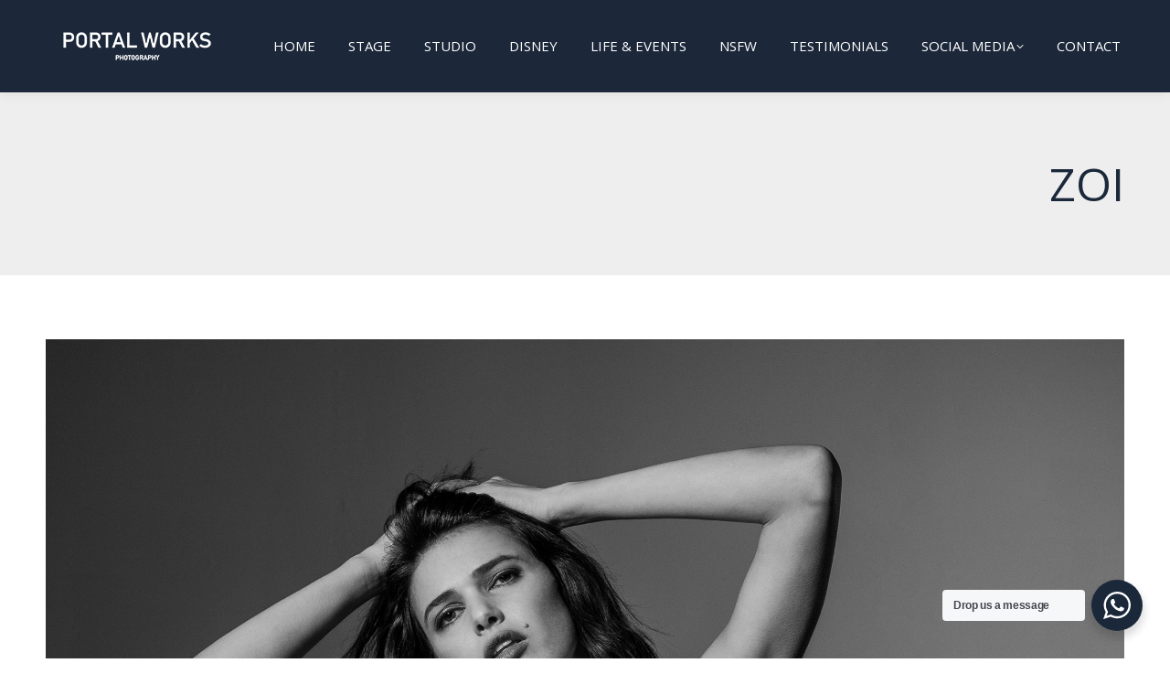

--- FILE ---
content_type: text/html; charset=UTF-8
request_url: https://portalworks.co.uk/project/zoi-16/
body_size: 19019
content:
<!DOCTYPE html>
<!--[if !(IE 6) | !(IE 7) | !(IE 8)  ]><!-->
<html lang="en-GB" class="no-js">
<!--<![endif]-->
<head>
	<meta charset="UTF-8" />
				<meta name="viewport" content="width=device-width, initial-scale=1, maximum-scale=1, user-scalable=0"/>
			<meta name="theme-color" content="#1c283a"/>	<link rel="profile" href="https://gmpg.org/xfn/11" />
	<meta name='robots' content='index, follow, max-image-preview:large, max-snippet:-1, max-video-preview:-1' />
<script id="cookieyes" type="text/javascript" src="https://cdn-cookieyes.com/client_data/adb80e8130b1117c783aa60b/script.js"></script>
	<!-- This site is optimized with the Yoast SEO plugin v26.7 - https://yoast.com/wordpress/plugins/seo/ -->
	<title>Zoi &#8226; Portal Works Photography</title>
	<meta name="description" content="Portal Works Photography - Cambridgeshire &amp; Suffolk based published photographers - Studio, Theatre, Events, Modelling, Boudoir &amp; Headshots." />
	<link rel="canonical" href="https://portalworks.co.uk/project/zoi-16/" />
	<meta property="og:locale" content="en_GB" />
	<meta property="og:type" content="article" />
	<meta property="og:title" content="Zoi &#8226; Portal Works Photography" />
	<meta property="og:description" content="Portal Works Photography - Cambridgeshire &amp; Suffolk based published photographers - Studio, Theatre, Events, Modelling, Boudoir &amp; Headshots." />
	<meta property="og:url" content="https://portalworks.co.uk/project/zoi-16/" />
	<meta property="og:site_name" content="Portal Works Photography" />
	<meta property="article:publisher" content="https://facebook.com/portalworks" />
	<meta property="article:modified_time" content="2025-02-17T08:27:49+00:00" />
	<meta property="og:image" content="https://portalworks.co.uk/wp-content/uploads/2018/09/Zoi2018aa-812x1024.jpg" />
	<meta property="og:image:width" content="812" />
	<meta property="og:image:height" content="1024" />
	<meta property="og:image:type" content="image/jpeg" />
	<meta name="twitter:card" content="summary_large_image" />
	<meta name="twitter:site" content="@portalworks" />
	<script type="application/ld+json" class="yoast-schema-graph">{"@context":"https://schema.org","@graph":[{"@type":"WebPage","@id":"https://portalworks.co.uk/project/zoi-16/","url":"https://portalworks.co.uk/project/zoi-16/","name":"Zoi &#8226; Portal Works Photography","isPartOf":{"@id":"https://portalworks.co.uk/#website"},"primaryImageOfPage":{"@id":"https://portalworks.co.uk/project/zoi-16/#primaryimage"},"image":{"@id":"https://portalworks.co.uk/project/zoi-16/#primaryimage"},"thumbnailUrl":"https://portalworks.co.uk/wp-content/uploads/2018/09/Zoi2018aa.jpg","datePublished":"2018-09-12T22:43:04+00:00","dateModified":"2025-02-17T08:27:49+00:00","description":"Portal Works Photography - Cambridgeshire & Suffolk based published photographers - Studio, Theatre, Events, Modelling, Boudoir & Headshots.","breadcrumb":{"@id":"https://portalworks.co.uk/project/zoi-16/#breadcrumb"},"inLanguage":"en-GB","potentialAction":[{"@type":"ReadAction","target":["https://portalworks.co.uk/project/zoi-16/"]}]},{"@type":"ImageObject","inLanguage":"en-GB","@id":"https://portalworks.co.uk/project/zoi-16/#primaryimage","url":"https://portalworks.co.uk/wp-content/uploads/2018/09/Zoi2018aa.jpg","contentUrl":"https://portalworks.co.uk/wp-content/uploads/2018/09/Zoi2018aa.jpg","width":2000,"height":2523},{"@type":"BreadcrumbList","@id":"https://portalworks.co.uk/project/zoi-16/#breadcrumb","itemListElement":[{"@type":"ListItem","position":1,"name":"Home","item":"https://portalworks.co.uk/"},{"@type":"ListItem","position":2,"name":"Portfolio","item":"https://portalworks.co.uk/project/"},{"@type":"ListItem","position":3,"name":"Zoi"}]},{"@type":"WebSite","@id":"https://portalworks.co.uk/#website","url":"https://portalworks.co.uk/","name":"Portal Works Photography","description":"Portal Works Photography - Cambridgeshire &amp; Suffolk based published photographers - Studio, Theatre, Events, Modelling, Boudoir &amp; Headshots.","publisher":{"@id":"https://portalworks.co.uk/#organization"},"potentialAction":[{"@type":"SearchAction","target":{"@type":"EntryPoint","urlTemplate":"https://portalworks.co.uk/?s={search_term_string}"},"query-input":{"@type":"PropertyValueSpecification","valueRequired":true,"valueName":"search_term_string"}}],"inLanguage":"en-GB"},{"@type":"Organization","@id":"https://portalworks.co.uk/#organization","name":"Portal Photography","alternateName":"Portal Works","url":"https://portalworks.co.uk/","logo":{"@type":"ImageObject","inLanguage":"en-GB","@id":"https://portalworks.co.uk/#/schema/logo/image/","url":"https://portalworks.co.uk/wp-content/uploads/2024/05/Portal-Works-Square9-scaled.jpg","contentUrl":"https://portalworks.co.uk/wp-content/uploads/2024/05/Portal-Works-Square9-scaled.jpg","width":2560,"height":2560,"caption":"Portal Photography"},"image":{"@id":"https://portalworks.co.uk/#/schema/logo/image/"},"sameAs":["https://facebook.com/portalworks","https://x.com/portalworks","https://instagram.com/portalworks"]}]}</script>
	<!-- / Yoast SEO plugin. -->


<link rel='dns-prefetch' href='//stats.wp.com' />
<link rel='dns-prefetch' href='//fonts.googleapis.com' />
<link rel='preconnect' href='//i0.wp.com' />
<link rel='preconnect' href='//c0.wp.com' />
<link rel="alternate" type="application/rss+xml" title="Portal Works Photography &raquo; Feed" href="https://portalworks.co.uk/feed/" />
<link rel="alternate" type="application/rss+xml" title="Portal Works Photography &raquo; Comments Feed" href="https://portalworks.co.uk/comments/feed/" />
<link rel="alternate" title="oEmbed (JSON)" type="application/json+oembed" href="https://portalworks.co.uk/wp-json/oembed/1.0/embed?url=https%3A%2F%2Fportalworks.co.uk%2Fproject%2Fzoi-16%2F" />
<link rel="alternate" title="oEmbed (XML)" type="text/xml+oembed" href="https://portalworks.co.uk/wp-json/oembed/1.0/embed?url=https%3A%2F%2Fportalworks.co.uk%2Fproject%2Fzoi-16%2F&#038;format=xml" />
<style id='wp-img-auto-sizes-contain-inline-css'>
img:is([sizes=auto i],[sizes^="auto," i]){contain-intrinsic-size:3000px 1500px}
/*# sourceURL=wp-img-auto-sizes-contain-inline-css */
</style>
<link rel='stylesheet' id='sbi_styles-css' href='https://portalworks.co.uk/wp-content/plugins/instagram-feed-pro/css/sbi-styles.min.css?ver=d0dae8b269c52c985bfb37270e38bd1e.0' media='all' />
<style id='wp-emoji-styles-inline-css'>

	img.wp-smiley, img.emoji {
		display: inline !important;
		border: none !important;
		box-shadow: none !important;
		height: 1em !important;
		width: 1em !important;
		margin: 0 0.07em !important;
		vertical-align: -0.1em !important;
		background: none !important;
		padding: 0 !important;
	}
/*# sourceURL=wp-emoji-styles-inline-css */
</style>
<style id='wp-block-library-inline-css'>
:root{--wp-block-synced-color:#7a00df;--wp-block-synced-color--rgb:122,0,223;--wp-bound-block-color:var(--wp-block-synced-color);--wp-editor-canvas-background:#ddd;--wp-admin-theme-color:#007cba;--wp-admin-theme-color--rgb:0,124,186;--wp-admin-theme-color-darker-10:#006ba1;--wp-admin-theme-color-darker-10--rgb:0,107,160.5;--wp-admin-theme-color-darker-20:#005a87;--wp-admin-theme-color-darker-20--rgb:0,90,135;--wp-admin-border-width-focus:2px}@media (min-resolution:192dpi){:root{--wp-admin-border-width-focus:1.5px}}.wp-element-button{cursor:pointer}:root .has-very-light-gray-background-color{background-color:#eee}:root .has-very-dark-gray-background-color{background-color:#313131}:root .has-very-light-gray-color{color:#eee}:root .has-very-dark-gray-color{color:#313131}:root .has-vivid-green-cyan-to-vivid-cyan-blue-gradient-background{background:linear-gradient(135deg,#00d084,#0693e3)}:root .has-purple-crush-gradient-background{background:linear-gradient(135deg,#34e2e4,#4721fb 50%,#ab1dfe)}:root .has-hazy-dawn-gradient-background{background:linear-gradient(135deg,#faaca8,#dad0ec)}:root .has-subdued-olive-gradient-background{background:linear-gradient(135deg,#fafae1,#67a671)}:root .has-atomic-cream-gradient-background{background:linear-gradient(135deg,#fdd79a,#004a59)}:root .has-nightshade-gradient-background{background:linear-gradient(135deg,#330968,#31cdcf)}:root .has-midnight-gradient-background{background:linear-gradient(135deg,#020381,#2874fc)}:root{--wp--preset--font-size--normal:16px;--wp--preset--font-size--huge:42px}.has-regular-font-size{font-size:1em}.has-larger-font-size{font-size:2.625em}.has-normal-font-size{font-size:var(--wp--preset--font-size--normal)}.has-huge-font-size{font-size:var(--wp--preset--font-size--huge)}.has-text-align-center{text-align:center}.has-text-align-left{text-align:left}.has-text-align-right{text-align:right}.has-fit-text{white-space:nowrap!important}#end-resizable-editor-section{display:none}.aligncenter{clear:both}.items-justified-left{justify-content:flex-start}.items-justified-center{justify-content:center}.items-justified-right{justify-content:flex-end}.items-justified-space-between{justify-content:space-between}.screen-reader-text{border:0;clip-path:inset(50%);height:1px;margin:-1px;overflow:hidden;padding:0;position:absolute;width:1px;word-wrap:normal!important}.screen-reader-text:focus{background-color:#ddd;clip-path:none;color:#444;display:block;font-size:1em;height:auto;left:5px;line-height:normal;padding:15px 23px 14px;text-decoration:none;top:5px;width:auto;z-index:100000}html :where(.has-border-color){border-style:solid}html :where([style*=border-top-color]){border-top-style:solid}html :where([style*=border-right-color]){border-right-style:solid}html :where([style*=border-bottom-color]){border-bottom-style:solid}html :where([style*=border-left-color]){border-left-style:solid}html :where([style*=border-width]){border-style:solid}html :where([style*=border-top-width]){border-top-style:solid}html :where([style*=border-right-width]){border-right-style:solid}html :where([style*=border-bottom-width]){border-bottom-style:solid}html :where([style*=border-left-width]){border-left-style:solid}html :where(img[class*=wp-image-]){height:auto;max-width:100%}:where(figure){margin:0 0 1em}html :where(.is-position-sticky){--wp-admin--admin-bar--position-offset:var(--wp-admin--admin-bar--height,0px)}@media screen and (max-width:600px){html :where(.is-position-sticky){--wp-admin--admin-bar--position-offset:0px}}

/*# sourceURL=wp-block-library-inline-css */
</style><style id='global-styles-inline-css'>
:root{--wp--preset--aspect-ratio--square: 1;--wp--preset--aspect-ratio--4-3: 4/3;--wp--preset--aspect-ratio--3-4: 3/4;--wp--preset--aspect-ratio--3-2: 3/2;--wp--preset--aspect-ratio--2-3: 2/3;--wp--preset--aspect-ratio--16-9: 16/9;--wp--preset--aspect-ratio--9-16: 9/16;--wp--preset--color--black: #000000;--wp--preset--color--cyan-bluish-gray: #abb8c3;--wp--preset--color--white: #FFF;--wp--preset--color--pale-pink: #f78da7;--wp--preset--color--vivid-red: #cf2e2e;--wp--preset--color--luminous-vivid-orange: #ff6900;--wp--preset--color--luminous-vivid-amber: #fcb900;--wp--preset--color--light-green-cyan: #7bdcb5;--wp--preset--color--vivid-green-cyan: #00d084;--wp--preset--color--pale-cyan-blue: #8ed1fc;--wp--preset--color--vivid-cyan-blue: #0693e3;--wp--preset--color--vivid-purple: #9b51e0;--wp--preset--color--accent: #1c283a;--wp--preset--color--dark-gray: #111;--wp--preset--color--light-gray: #767676;--wp--preset--gradient--vivid-cyan-blue-to-vivid-purple: linear-gradient(135deg,rgb(6,147,227) 0%,rgb(155,81,224) 100%);--wp--preset--gradient--light-green-cyan-to-vivid-green-cyan: linear-gradient(135deg,rgb(122,220,180) 0%,rgb(0,208,130) 100%);--wp--preset--gradient--luminous-vivid-amber-to-luminous-vivid-orange: linear-gradient(135deg,rgb(252,185,0) 0%,rgb(255,105,0) 100%);--wp--preset--gradient--luminous-vivid-orange-to-vivid-red: linear-gradient(135deg,rgb(255,105,0) 0%,rgb(207,46,46) 100%);--wp--preset--gradient--very-light-gray-to-cyan-bluish-gray: linear-gradient(135deg,rgb(238,238,238) 0%,rgb(169,184,195) 100%);--wp--preset--gradient--cool-to-warm-spectrum: linear-gradient(135deg,rgb(74,234,220) 0%,rgb(151,120,209) 20%,rgb(207,42,186) 40%,rgb(238,44,130) 60%,rgb(251,105,98) 80%,rgb(254,248,76) 100%);--wp--preset--gradient--blush-light-purple: linear-gradient(135deg,rgb(255,206,236) 0%,rgb(152,150,240) 100%);--wp--preset--gradient--blush-bordeaux: linear-gradient(135deg,rgb(254,205,165) 0%,rgb(254,45,45) 50%,rgb(107,0,62) 100%);--wp--preset--gradient--luminous-dusk: linear-gradient(135deg,rgb(255,203,112) 0%,rgb(199,81,192) 50%,rgb(65,88,208) 100%);--wp--preset--gradient--pale-ocean: linear-gradient(135deg,rgb(255,245,203) 0%,rgb(182,227,212) 50%,rgb(51,167,181) 100%);--wp--preset--gradient--electric-grass: linear-gradient(135deg,rgb(202,248,128) 0%,rgb(113,206,126) 100%);--wp--preset--gradient--midnight: linear-gradient(135deg,rgb(2,3,129) 0%,rgb(40,116,252) 100%);--wp--preset--font-size--small: 13px;--wp--preset--font-size--medium: 20px;--wp--preset--font-size--large: 36px;--wp--preset--font-size--x-large: 42px;--wp--preset--spacing--20: 0.44rem;--wp--preset--spacing--30: 0.67rem;--wp--preset--spacing--40: 1rem;--wp--preset--spacing--50: 1.5rem;--wp--preset--spacing--60: 2.25rem;--wp--preset--spacing--70: 3.38rem;--wp--preset--spacing--80: 5.06rem;--wp--preset--shadow--natural: 6px 6px 9px rgba(0, 0, 0, 0.2);--wp--preset--shadow--deep: 12px 12px 50px rgba(0, 0, 0, 0.4);--wp--preset--shadow--sharp: 6px 6px 0px rgba(0, 0, 0, 0.2);--wp--preset--shadow--outlined: 6px 6px 0px -3px rgb(255, 255, 255), 6px 6px rgb(0, 0, 0);--wp--preset--shadow--crisp: 6px 6px 0px rgb(0, 0, 0);}:where(.is-layout-flex){gap: 0.5em;}:where(.is-layout-grid){gap: 0.5em;}body .is-layout-flex{display: flex;}.is-layout-flex{flex-wrap: wrap;align-items: center;}.is-layout-flex > :is(*, div){margin: 0;}body .is-layout-grid{display: grid;}.is-layout-grid > :is(*, div){margin: 0;}:where(.wp-block-columns.is-layout-flex){gap: 2em;}:where(.wp-block-columns.is-layout-grid){gap: 2em;}:where(.wp-block-post-template.is-layout-flex){gap: 1.25em;}:where(.wp-block-post-template.is-layout-grid){gap: 1.25em;}.has-black-color{color: var(--wp--preset--color--black) !important;}.has-cyan-bluish-gray-color{color: var(--wp--preset--color--cyan-bluish-gray) !important;}.has-white-color{color: var(--wp--preset--color--white) !important;}.has-pale-pink-color{color: var(--wp--preset--color--pale-pink) !important;}.has-vivid-red-color{color: var(--wp--preset--color--vivid-red) !important;}.has-luminous-vivid-orange-color{color: var(--wp--preset--color--luminous-vivid-orange) !important;}.has-luminous-vivid-amber-color{color: var(--wp--preset--color--luminous-vivid-amber) !important;}.has-light-green-cyan-color{color: var(--wp--preset--color--light-green-cyan) !important;}.has-vivid-green-cyan-color{color: var(--wp--preset--color--vivid-green-cyan) !important;}.has-pale-cyan-blue-color{color: var(--wp--preset--color--pale-cyan-blue) !important;}.has-vivid-cyan-blue-color{color: var(--wp--preset--color--vivid-cyan-blue) !important;}.has-vivid-purple-color{color: var(--wp--preset--color--vivid-purple) !important;}.has-black-background-color{background-color: var(--wp--preset--color--black) !important;}.has-cyan-bluish-gray-background-color{background-color: var(--wp--preset--color--cyan-bluish-gray) !important;}.has-white-background-color{background-color: var(--wp--preset--color--white) !important;}.has-pale-pink-background-color{background-color: var(--wp--preset--color--pale-pink) !important;}.has-vivid-red-background-color{background-color: var(--wp--preset--color--vivid-red) !important;}.has-luminous-vivid-orange-background-color{background-color: var(--wp--preset--color--luminous-vivid-orange) !important;}.has-luminous-vivid-amber-background-color{background-color: var(--wp--preset--color--luminous-vivid-amber) !important;}.has-light-green-cyan-background-color{background-color: var(--wp--preset--color--light-green-cyan) !important;}.has-vivid-green-cyan-background-color{background-color: var(--wp--preset--color--vivid-green-cyan) !important;}.has-pale-cyan-blue-background-color{background-color: var(--wp--preset--color--pale-cyan-blue) !important;}.has-vivid-cyan-blue-background-color{background-color: var(--wp--preset--color--vivid-cyan-blue) !important;}.has-vivid-purple-background-color{background-color: var(--wp--preset--color--vivid-purple) !important;}.has-black-border-color{border-color: var(--wp--preset--color--black) !important;}.has-cyan-bluish-gray-border-color{border-color: var(--wp--preset--color--cyan-bluish-gray) !important;}.has-white-border-color{border-color: var(--wp--preset--color--white) !important;}.has-pale-pink-border-color{border-color: var(--wp--preset--color--pale-pink) !important;}.has-vivid-red-border-color{border-color: var(--wp--preset--color--vivid-red) !important;}.has-luminous-vivid-orange-border-color{border-color: var(--wp--preset--color--luminous-vivid-orange) !important;}.has-luminous-vivid-amber-border-color{border-color: var(--wp--preset--color--luminous-vivid-amber) !important;}.has-light-green-cyan-border-color{border-color: var(--wp--preset--color--light-green-cyan) !important;}.has-vivid-green-cyan-border-color{border-color: var(--wp--preset--color--vivid-green-cyan) !important;}.has-pale-cyan-blue-border-color{border-color: var(--wp--preset--color--pale-cyan-blue) !important;}.has-vivid-cyan-blue-border-color{border-color: var(--wp--preset--color--vivid-cyan-blue) !important;}.has-vivid-purple-border-color{border-color: var(--wp--preset--color--vivid-purple) !important;}.has-vivid-cyan-blue-to-vivid-purple-gradient-background{background: var(--wp--preset--gradient--vivid-cyan-blue-to-vivid-purple) !important;}.has-light-green-cyan-to-vivid-green-cyan-gradient-background{background: var(--wp--preset--gradient--light-green-cyan-to-vivid-green-cyan) !important;}.has-luminous-vivid-amber-to-luminous-vivid-orange-gradient-background{background: var(--wp--preset--gradient--luminous-vivid-amber-to-luminous-vivid-orange) !important;}.has-luminous-vivid-orange-to-vivid-red-gradient-background{background: var(--wp--preset--gradient--luminous-vivid-orange-to-vivid-red) !important;}.has-very-light-gray-to-cyan-bluish-gray-gradient-background{background: var(--wp--preset--gradient--very-light-gray-to-cyan-bluish-gray) !important;}.has-cool-to-warm-spectrum-gradient-background{background: var(--wp--preset--gradient--cool-to-warm-spectrum) !important;}.has-blush-light-purple-gradient-background{background: var(--wp--preset--gradient--blush-light-purple) !important;}.has-blush-bordeaux-gradient-background{background: var(--wp--preset--gradient--blush-bordeaux) !important;}.has-luminous-dusk-gradient-background{background: var(--wp--preset--gradient--luminous-dusk) !important;}.has-pale-ocean-gradient-background{background: var(--wp--preset--gradient--pale-ocean) !important;}.has-electric-grass-gradient-background{background: var(--wp--preset--gradient--electric-grass) !important;}.has-midnight-gradient-background{background: var(--wp--preset--gradient--midnight) !important;}.has-small-font-size{font-size: var(--wp--preset--font-size--small) !important;}.has-medium-font-size{font-size: var(--wp--preset--font-size--medium) !important;}.has-large-font-size{font-size: var(--wp--preset--font-size--large) !important;}.has-x-large-font-size{font-size: var(--wp--preset--font-size--x-large) !important;}
/*# sourceURL=global-styles-inline-css */
</style>

<style id='classic-theme-styles-inline-css'>
/*! This file is auto-generated */
.wp-block-button__link{color:#fff;background-color:#32373c;border-radius:9999px;box-shadow:none;text-decoration:none;padding:calc(.667em + 2px) calc(1.333em + 2px);font-size:1.125em}.wp-block-file__button{background:#32373c;color:#fff;text-decoration:none}
/*# sourceURL=/wp-includes/css/classic-themes.min.css */
</style>
<link rel='stylesheet' id='nta-css-popup-css' href='https://portalworks.co.uk/wp-content/plugins/wp-whatsapp/assets/dist/css/style.css?ver=d0dae8b269c52c985bfb37270e38bd1e' media='all' />
<style id='age-gate-custom-inline-css'>
:root{--ag-background-color: rgba(7,31,53,1);--ag-background-image-position: center center;--ag-background-image-opacity: 1;--ag-form-background: rgba(7,31,53,1);--ag-text-color: #ffffff;--ag-blur: 5px;}
/*# sourceURL=age-gate-custom-inline-css */
</style>
<link rel='stylesheet' id='age-gate-css' href='https://portalworks.co.uk/wp-content/plugins/age-gate/dist/main.css?ver=3.7.2' media='all' />
<style id='age-gate-options-inline-css'>
:root{--ag-background-color: rgba(7,31,53,1);--ag-background-image-position: center center;--ag-background-image-opacity: 1;--ag-form-background: rgba(7,31,53,1);--ag-text-color: #ffffff;--ag-blur: 5px;}
/*# sourceURL=age-gate-options-inline-css */
</style>
<link rel='stylesheet' id='contact-form-7-css' href='https://portalworks.co.uk/wp-content/plugins/contact-form-7/includes/css/styles.css?ver=6.1.4' media='all' />
<link rel='stylesheet' id='uaf_client_css-css' href='https://portalworks.co.uk/wp-content/uploads/useanyfont/uaf.css?ver=1764308197' media='all' />
<link rel='stylesheet' id='the7-font-css' href='https://portalworks.co.uk/wp-content/themes/dt-the7/fonts/icomoon-the7-font/icomoon-the7-font.min.css?ver=14.0.1' media='all' />
<link rel='stylesheet' id='the7-awesome-fonts-css' href='https://portalworks.co.uk/wp-content/themes/dt-the7/fonts/FontAwesome/css/all.min.css?ver=14.0.1' media='all' />
<link rel='stylesheet' id='the7-awesome-fonts-back-css' href='https://portalworks.co.uk/wp-content/themes/dt-the7/fonts/FontAwesome/back-compat.min.css?ver=14.0.1' media='all' />
<link rel='stylesheet' id='the7-Defaults-css' href='https://portalworks.co.uk/wp-content/uploads/smile_fonts/Defaults/Defaults.css?ver=d0dae8b269c52c985bfb37270e38bd1e' media='all' />
<link rel='stylesheet' id='dt-web-fonts-css' href='https://fonts.googleapis.com/css?family=Roboto:400,600,700%7COpen+Sans:300,400,600,700%7CRoboto+Condensed:400,600,700%7CRaleway:400,600,700%7CPoppins:400,600,700' media='all' />
<link rel='stylesheet' id='dt-main-css' href='https://portalworks.co.uk/wp-content/themes/dt-the7/css/main.min.css?ver=14.0.1' media='all' />
<style id='dt-main-inline-css'>
body #load {
  display: block;
  height: 100%;
  overflow: hidden;
  position: fixed;
  width: 100%;
  z-index: 9901;
  opacity: 1;
  visibility: visible;
  transition: all .35s ease-out;
}
.load-wrap {
  width: 100%;
  height: 100%;
  background-position: center center;
  background-repeat: no-repeat;
  text-align: center;
  display: -ms-flexbox;
  display: -ms-flex;
  display: flex;
  -ms-align-items: center;
  -ms-flex-align: center;
  align-items: center;
  -ms-flex-flow: column wrap;
  flex-flow: column wrap;
  -ms-flex-pack: center;
  -ms-justify-content: center;
  justify-content: center;
}
.load-wrap > svg {
  position: absolute;
  top: 50%;
  left: 50%;
  transform: translate(-50%,-50%);
}
#load {
  background: var(--the7-elementor-beautiful-loading-bg,#1c283a);
  --the7-beautiful-spinner-color2: var(--the7-beautiful-spinner-color,#ffffff);
}

/*# sourceURL=dt-main-inline-css */
</style>
<link rel='stylesheet' id='the7-custom-scrollbar-css' href='https://portalworks.co.uk/wp-content/themes/dt-the7/lib/custom-scrollbar/custom-scrollbar.min.css?ver=14.0.1' media='all' />
<link rel='stylesheet' id='the7-wpbakery-css' href='https://portalworks.co.uk/wp-content/themes/dt-the7/css/wpbakery.min.css?ver=14.0.1' media='all' />
<link rel='stylesheet' id='the7-core-css' href='https://portalworks.co.uk/wp-content/plugins/dt-the7-core/assets/css/post-type.min.css?ver=2.7.12' media='all' />
<link rel='stylesheet' id='the7-css-vars-css' href='https://portalworks.co.uk/wp-content/uploads/the7-css/css-vars.css?ver=9cca179f3c4d' media='all' />
<link rel='stylesheet' id='dt-custom-css' href='https://portalworks.co.uk/wp-content/uploads/the7-css/custom.css?ver=9cca179f3c4d' media='all' />
<link rel='stylesheet' id='dt-media-css' href='https://portalworks.co.uk/wp-content/uploads/the7-css/media.css?ver=9cca179f3c4d' media='all' />
<link rel='stylesheet' id='the7-mega-menu-css' href='https://portalworks.co.uk/wp-content/uploads/the7-css/mega-menu.css?ver=9cca179f3c4d' media='all' />
<link rel='stylesheet' id='the7-elements-albums-portfolio-css' href='https://portalworks.co.uk/wp-content/uploads/the7-css/the7-elements-albums-portfolio.css?ver=9cca179f3c4d' media='all' />
<link rel='stylesheet' id='the7-elements-css' href='https://portalworks.co.uk/wp-content/uploads/the7-css/post-type-dynamic.css?ver=9cca179f3c4d' media='all' />
<link rel='stylesheet' id='style-css' href='https://portalworks.co.uk/wp-content/themes/dt-the7/style.css?ver=14.0.1' media='all' />
<script src="https://c0.wp.com/c/6.9/wp-includes/js/jquery/jquery.min.js" id="jquery-core-js"></script>
<script src="https://c0.wp.com/c/6.9/wp-includes/js/jquery/jquery-migrate.min.js" id="jquery-migrate-js"></script>
<script data-jetpack-boost="ignore" src="//portalworks.co.uk/wp-content/plugins/revslider/sr6/assets/js/rbtools.min.js?ver=6.7.40" async id="tp-tools-js"></script>
<script data-jetpack-boost="ignore" src="//portalworks.co.uk/wp-content/plugins/revslider/sr6/assets/js/rs6.min.js?ver=6.7.40" async id="revmin-js"></script>
<script id="dt-above-fold-js-extra">
var dtLocal = {"themeUrl":"https://portalworks.co.uk/wp-content/themes/dt-the7","passText":"To view this protected post, enter the password below:","moreButtonText":{"loading":"Loading...","loadMore":"Load more"},"postID":"13014","ajaxurl":"https://portalworks.co.uk/wp-admin/admin-ajax.php","REST":{"baseUrl":"https://portalworks.co.uk/wp-json/the7/v1","endpoints":{"sendMail":"/send-mail"}},"contactMessages":{"required":"One or more fields have an error. Please check and try again.","terms":"Please accept the privacy policy.","fillTheCaptchaError":"Please, fill the captcha."},"captchaSiteKey":"","ajaxNonce":"f1f04ecd7f","pageData":"","themeSettings":{"smoothScroll":"off","lazyLoading":false,"desktopHeader":{"height":100},"ToggleCaptionEnabled":"disabled","ToggleCaption":"Navigation","floatingHeader":{"showAfter":150,"showMenu":true,"height":60,"logo":{"showLogo":true,"html":"\u003Cimg class=\" preload-me\" src=\"https://portalworks.co.uk/wp-content/uploads/2023/08/Portal-Works-Transparent-200.png\" srcset=\"https://portalworks.co.uk/wp-content/uploads/2023/08/Portal-Works-Transparent-200.png 200w\" width=\"200\" height=\"101\"   sizes=\"200px\" alt=\"Portal Works Photography\" /\u003E","url":"https://portalworks.co.uk/"}},"topLine":{"floatingTopLine":{"logo":{"showLogo":false,"html":""}}},"mobileHeader":{"firstSwitchPoint":1070,"secondSwitchPoint":800,"firstSwitchPointHeight":60,"secondSwitchPointHeight":60,"mobileToggleCaptionEnabled":"disabled","mobileToggleCaption":"Menu"},"stickyMobileHeaderFirstSwitch":{"logo":{"html":"\u003Cimg class=\" preload-me\" src=\"https://portalworks.co.uk/wp-content/uploads/2023/08/Portal-Works-Transparent-200.png\" srcset=\"https://portalworks.co.uk/wp-content/uploads/2023/08/Portal-Works-Transparent-200.png 200w\" width=\"200\" height=\"101\"   sizes=\"200px\" alt=\"Portal Works Photography\" /\u003E"}},"stickyMobileHeaderSecondSwitch":{"logo":{"html":"\u003Cimg class=\" preload-me\" src=\"https://portalworks.co.uk/wp-content/uploads/2023/08/Portal-Works-Transparent-200.png\" srcset=\"https://portalworks.co.uk/wp-content/uploads/2023/08/Portal-Works-Transparent-200.png 200w\" width=\"200\" height=\"101\"   sizes=\"200px\" alt=\"Portal Works Photography\" /\u003E"}},"sidebar":{"switchPoint":990},"boxedWidth":"1340px"},"VCMobileScreenWidth":"768"};
var dtShare = {"shareButtonText":{"facebook":"Share on Facebook","twitter":"Share on X","pinterest":"Pin it","linkedin":"Share on Linkedin","whatsapp":"Share on Whatsapp"},"overlayOpacity":"85"};
//# sourceURL=dt-above-fold-js-extra
</script>
<script src="https://portalworks.co.uk/wp-content/themes/dt-the7/js/above-the-fold.min.js?ver=14.0.1" id="dt-above-fold-js"></script>
<script></script><link rel="https://api.w.org/" href="https://portalworks.co.uk/wp-json/" /><link rel="alternate" title="JSON" type="application/json" href="https://portalworks.co.uk/wp-json/wp/v2/dt_portfolio/13014" /><link rel="EditURI" type="application/rsd+xml" title="RSD" href="https://portalworks.co.uk/xmlrpc.php?rsd" />
	<style>img#wpstats{display:none}</style>
		<meta name="generator" content="Powered by WPBakery Page Builder - drag and drop page builder for WordPress."/>
<meta name="generator" content="Powered by Slider Revolution 6.7.40 - responsive, Mobile-Friendly Slider Plugin for WordPress with comfortable drag and drop interface." />
<script type="text/javascript" id="the7-loader-script">
document.addEventListener("DOMContentLoaded", function(event) {
	var load = document.getElementById("load");
	if(!load.classList.contains('loader-removed')){
		var removeLoading = setTimeout(function() {
			load.className += " loader-removed";
		}, 300);
	}
});
</script>
		<link rel="icon" href="https://portalworks.co.uk/wp-content/uploads/2025/02/favicon-16x16-1.png" type="image/png" sizes="16x16"/><link rel="icon" href="https://portalworks.co.uk/wp-content/uploads/2025/02/favicon-32x32-1.png" type="image/png" sizes="32x32"/><link rel="apple-touch-icon" href="https://portalworks.co.uk/wp-content/uploads/2025/02/apple-icon-60x60-1.png"><link rel="apple-touch-icon" sizes="76x76" href="https://portalworks.co.uk/wp-content/uploads/2025/02/apple-icon-76x76-1.png"><link rel="apple-touch-icon" sizes="120x120" href="https://portalworks.co.uk/wp-content/uploads/2025/02/apple-icon-120x120-1.png"><link rel="apple-touch-icon" sizes="152x152" href="https://portalworks.co.uk/wp-content/uploads/2025/02/apple-icon-152x152-1.png"><script data-jetpack-boost="ignore">function setREVStartSize(e){
			//window.requestAnimationFrame(function() {
				window.RSIW = window.RSIW===undefined ? window.innerWidth : window.RSIW;
				window.RSIH = window.RSIH===undefined ? window.innerHeight : window.RSIH;
				try {
					var pw = document.getElementById(e.c).parentNode.offsetWidth,
						newh;
					pw = pw===0 || isNaN(pw) || (e.l=="fullwidth" || e.layout=="fullwidth") ? window.RSIW : pw;
					e.tabw = e.tabw===undefined ? 0 : parseInt(e.tabw);
					e.thumbw = e.thumbw===undefined ? 0 : parseInt(e.thumbw);
					e.tabh = e.tabh===undefined ? 0 : parseInt(e.tabh);
					e.thumbh = e.thumbh===undefined ? 0 : parseInt(e.thumbh);
					e.tabhide = e.tabhide===undefined ? 0 : parseInt(e.tabhide);
					e.thumbhide = e.thumbhide===undefined ? 0 : parseInt(e.thumbhide);
					e.mh = e.mh===undefined || e.mh=="" || e.mh==="auto" ? 0 : parseInt(e.mh,0);
					if(e.layout==="fullscreen" || e.l==="fullscreen")
						newh = Math.max(e.mh,window.RSIH);
					else{
						e.gw = Array.isArray(e.gw) ? e.gw : [e.gw];
						for (var i in e.rl) if (e.gw[i]===undefined || e.gw[i]===0) e.gw[i] = e.gw[i-1];
						e.gh = e.el===undefined || e.el==="" || (Array.isArray(e.el) && e.el.length==0)? e.gh : e.el;
						e.gh = Array.isArray(e.gh) ? e.gh : [e.gh];
						for (var i in e.rl) if (e.gh[i]===undefined || e.gh[i]===0) e.gh[i] = e.gh[i-1];
											
						var nl = new Array(e.rl.length),
							ix = 0,
							sl;
						e.tabw = e.tabhide>=pw ? 0 : e.tabw;
						e.thumbw = e.thumbhide>=pw ? 0 : e.thumbw;
						e.tabh = e.tabhide>=pw ? 0 : e.tabh;
						e.thumbh = e.thumbhide>=pw ? 0 : e.thumbh;
						for (var i in e.rl) nl[i] = e.rl[i]<window.RSIW ? 0 : e.rl[i];
						sl = nl[0];
						for (var i in nl) if (sl>nl[i] && nl[i]>0) { sl = nl[i]; ix=i;}
						var m = pw>(e.gw[ix]+e.tabw+e.thumbw) ? 1 : (pw-(e.tabw+e.thumbw)) / (e.gw[ix]);
						newh =  (e.gh[ix] * m) + (e.tabh + e.thumbh);
					}
					var el = document.getElementById(e.c);
					if (el!==null && el) el.style.height = newh+"px";
					el = document.getElementById(e.c+"_wrapper");
					if (el!==null && el) {
						el.style.height = newh+"px";
						el.style.display = "block";
					}
				} catch(e){
					console.log("Failure at Presize of Slider:" + e)
				}
			//});
		  };</script>
<noscript><style> .wpb_animate_when_almost_visible { opacity: 1; }</style></noscript><div id="fb-root"></div>
<script>(function(d, s, id) {
  var js, fjs = d.getElementsByTagName(s)[0];
  if (d.getElementById(id)) return;
  js = d.createElement(s); js.id = id;
  js.src = "//connect.facebook.net/en_GB/sdk.js#xfbml=1&version=v2.10";
  fjs.parentNode.insertBefore(js, fjs);
}(document, 'script', 'facebook-jssdk'));</script><link rel='stylesheet' id='rs-plugin-settings-css' href='//portalworks.co.uk/wp-content/plugins/revslider/sr6/assets/css/rs6.css?ver=6.7.40' media='all' />
<style id='rs-plugin-settings-inline-css'>
.tp-caption a{color:#ff7302;text-shadow:none;-webkit-transition:all 0.2s ease-out;-moz-transition:all 0.2s ease-out;-o-transition:all 0.2s ease-out;-ms-transition:all 0.2s ease-out}.tp-caption a:hover{color:#ffa902}.small-button a{letter-spacing:1px;color:#fff !important;padding:15px 40px !important;line-height:50px}.small-button a:hover{text-decoration:underline}.background-box{float:left;width:500px;height:320px;background:rgba(255,255,255,0.05)}
/*# sourceURL=rs-plugin-settings-inline-css */
</style>
</head>
<body data-rsssl=1 id="the7-body" class="wp-singular dt_portfolio-template-default single single-portfolio postid-13014 wp-embed-responsive wp-theme-dt-the7 the7-core-ver-2.7.12 no-comments fancy-header-on dt-responsive-on right-mobile-menu-close-icon ouside-menu-close-icon mobile-hamburger-close-bg-enable mobile-hamburger-close-bg-hover-enable  fade-medium-mobile-menu-close-icon fade-medium-menu-close-icon srcset-enabled btn-flat custom-btn-color custom-btn-hover-color shadow-element-decoration phantom-fade phantom-shadow-decoration phantom-custom-logo-on sticky-mobile-header top-header first-switch-logo-left first-switch-menu-right second-switch-logo-center second-switch-menu-left right-mobile-menu layzr-loading-on popup-message-style the7-ver-14.0.1 dt-fa-compatibility wpb-js-composer js-comp-ver-8.7.2 vc_responsive">
<!-- The7 14.0.1 -->
<div id="load" class="ring-loader">
	<div class="load-wrap">
<style type="text/css">
    .the7-spinner {
        width: 72px;
        height: 72px;
        position: relative;
    }
    .the7-spinner > div {
        border-radius: 50%;
        width: 9px;
        left: 0;
        box-sizing: border-box;
        display: block;
        position: absolute;
        border: 9px solid #fff;
        width: 72px;
        height: 72px;
    }
    .the7-spinner-ring-bg{
        opacity: 0.25;
    }
    div.the7-spinner-ring {
        animation: spinner-animation 0.8s cubic-bezier(1, 1, 1, 1) infinite;
        border-color:var(--the7-beautiful-spinner-color2) transparent transparent transparent;
    }

    @keyframes spinner-animation{
        from{
            transform: rotate(0deg);
        }
        to {
            transform: rotate(360deg);
        }
    }
</style>

<div class="the7-spinner">
    <div class="the7-spinner-ring-bg"></div>
    <div class="the7-spinner-ring"></div>
</div></div>
</div>
<div id="page" >
	<a class="skip-link screen-reader-text" href="#content">Skip to content</a>

<div class="masthead inline-header right full-height shadow-decoration shadow-mobile-header-decoration small-mobile-menu-icon show-sub-menu-on-hover show-device-logo show-mobile-logo" >

	<div class="top-bar top-bar-empty top-bar-line-hide">
	<div class="top-bar-bg" ></div>
	<div class="mini-widgets left-widgets"></div><div class="mini-widgets right-widgets"></div></div>

	<header class="header-bar" role="banner">

		<div class="branding">
	<div id="site-title" class="assistive-text">Portal Works Photography</div>
	<div id="site-description" class="assistive-text">Portal Works Photography &#8211; Cambridgeshire &amp; Suffolk based published photographers &#8211; Studio, Theatre, Events, Modelling, Boudoir &amp; Headshots.</div>
	<a class="" href="https://portalworks.co.uk/"><img class=" preload-me" src="https://portalworks.co.uk/wp-content/uploads/2023/08/Portal-Works-Transparent-200.png" srcset="https://portalworks.co.uk/wp-content/uploads/2023/08/Portal-Works-Transparent-200.png 200w" width="200" height="101"   sizes="200px" alt="Portal Works Photography" /><img class="mobile-logo preload-me" src="https://portalworks.co.uk/wp-content/uploads/2023/08/Portal-Works-Transparent-200.png" srcset="https://portalworks.co.uk/wp-content/uploads/2023/08/Portal-Works-Transparent-200.png 200w" width="200" height="101"   sizes="200px" alt="Portal Works Photography" /></a></div>

		<ul id="primary-menu" class="main-nav underline-decoration upwards-line level-arrows-on outside-item-remove-margin"><li class="menu-item menu-item-type-post_type menu-item-object-page menu-item-home menu-item-11036 first depth-0"><a href='https://portalworks.co.uk/' data-level='1'><span class="menu-item-text"><span class="menu-text">Home</span></span></a></li> <li class="menu-item menu-item-type-post_type menu-item-object-page menu-item-14874 depth-0"><a href='https://portalworks.co.uk/stage/' data-level='1'><span class="menu-item-text"><span class="menu-text">Stage</span></span></a></li> <li class="menu-item menu-item-type-post_type menu-item-object-page menu-item-14875 depth-0"><a href='https://portalworks.co.uk/studio/' data-level='1'><span class="menu-item-text"><span class="menu-text">Studio</span></span></a></li> <li class="menu-item menu-item-type-post_type menu-item-object-page menu-item-14704 depth-0"><a href='https://portalworks.co.uk/disney/' data-level='1'><span class="menu-item-text"><span class="menu-text">Disney</span></span></a></li> <li class="menu-item menu-item-type-post_type menu-item-object-page menu-item-14876 depth-0"><a href='https://portalworks.co.uk/life/' data-level='1'><span class="menu-item-text"><span class="menu-text">Life &#038; Events</span></span></a></li> <li class="menu-item menu-item-type-post_type menu-item-object-page menu-item-14877 depth-0"><a href='https://portalworks.co.uk/nsfw/' data-level='1'><span class="menu-item-text"><span class="menu-text">NSFW</span></span></a></li> <li class="menu-item menu-item-type-post_type menu-item-object-page menu-item-11073 depth-0"><a href='https://portalworks.co.uk/testimonials/' data-level='1'><span class="menu-item-text"><span class="menu-text">Testimonials</span></span></a></li> <li class="menu-item menu-item-type-custom menu-item-object-custom menu-item-has-children menu-item-13367 has-children depth-0"><a href='#' class='not-clickable-item' data-level='1' aria-haspopup='true' aria-expanded='false'><span class="menu-item-text"><span class="menu-text">Social Media</span></span></a><ul class="sub-nav hover-style-bg level-arrows-on" role="group"><li class="menu-item menu-item-type-custom menu-item-object-custom menu-item-11194 first depth-1"><a href='https://www.instagram.com/portalworks' target='_blank' class=' mega-menu-img mega-menu-img-left' data-level='2'><i class="fa-fw icomoon-the7-font-instagram" style="margin: 0px 6px 0px 0px;" ></i><span class="menu-item-text"><span class="menu-text">Instagram</span></span></a></li> <li class="menu-item menu-item-type-custom menu-item-object-custom menu-item-13368 depth-1"><a href='https://facebook.com/portalworks.co.uk' target='_blank' class=' mega-menu-img mega-menu-img-left' data-level='2'><i class="fa-fw Defaults-facebook" style="margin: 0px 6px 0px 0px;" ></i><span class="menu-item-text"><span class="menu-text">Facebook</span></span></a></li> <li class="menu-item menu-item-type-custom menu-item-object-custom menu-item-14904 depth-1"><a href='https://x.com/portalworks' target='_blank' class=' mega-menu-img mega-menu-img-left' data-level='2'><i class="fa-fw icomoon-the7-font-twitter" style="margin: 0px 6px 0px 0px;" ></i><span class="menu-item-text"><span class="menu-text">&#8220;X&#8221;</span></span></a></li> <li class="menu-item menu-item-type-custom menu-item-object-custom menu-item-14905 depth-1"><a href='https://bsky.app/profile/portalworks.bsky.social' target='_blank' class=' mega-menu-img mega-menu-img-left' data-level='2'><i class="fa-fw icomoon-the7-font-the7-social-04" style="margin: 0px 6px 0px 0px;" ></i><span class="menu-item-text"><span class="menu-text">Bluesky</span></span></a></li> <li class="menu-item menu-item-type-custom menu-item-object-custom menu-item-14906 depth-1"><a href='https://m.me/portalworks' target='_blank' class=' mega-menu-img mega-menu-img-left' data-level='2'><i class="fa-fw fab fa-facebook-messenger" style="margin: 0px 6px 0px 0px;" ></i><span class="menu-item-text"><span class="menu-text">Messenger</span></span></a></li> <li class="menu-item menu-item-type-custom menu-item-object-custom menu-item-14907 depth-1"><a href='https://wa.me/447540180386' target='_blank' class=' mega-menu-img mega-menu-img-left' data-level='2'><i class="fa-fw icomoon-the7-font-whatsapp" style="margin: 0px 6px 0px 0px;" ></i><span class="menu-item-text"><span class="menu-text">WhatsApp</span></span></a></li> </ul></li> <li class="menu-item menu-item-type-post_type menu-item-object-page menu-item-12827 last depth-0"><a href='https://portalworks.co.uk/contact/' data-level='1'><span class="menu-item-text"><span class="menu-text">Contact</span></span></a></li> </ul>
		
	</header>

</div>
<div role="navigation" aria-label="Main Menu" class="dt-mobile-header mobile-menu-show-divider">
	<div class="dt-close-mobile-menu-icon" aria-label="Close" role="button" tabindex="0"><div class="close-line-wrap"><span class="close-line"></span><span class="close-line"></span><span class="close-line"></span></div></div>	<ul id="mobile-menu" class="mobile-main-nav">
		<li class="menu-item menu-item-type-post_type menu-item-object-page menu-item-home menu-item-11036 first depth-0"><a href='https://portalworks.co.uk/' data-level='1'><span class="menu-item-text"><span class="menu-text">Home</span></span></a></li> <li class="menu-item menu-item-type-post_type menu-item-object-page menu-item-14874 depth-0"><a href='https://portalworks.co.uk/stage/' data-level='1'><span class="menu-item-text"><span class="menu-text">Stage</span></span></a></li> <li class="menu-item menu-item-type-post_type menu-item-object-page menu-item-14875 depth-0"><a href='https://portalworks.co.uk/studio/' data-level='1'><span class="menu-item-text"><span class="menu-text">Studio</span></span></a></li> <li class="menu-item menu-item-type-post_type menu-item-object-page menu-item-14704 depth-0"><a href='https://portalworks.co.uk/disney/' data-level='1'><span class="menu-item-text"><span class="menu-text">Disney</span></span></a></li> <li class="menu-item menu-item-type-post_type menu-item-object-page menu-item-14876 depth-0"><a href='https://portalworks.co.uk/life/' data-level='1'><span class="menu-item-text"><span class="menu-text">Life &#038; Events</span></span></a></li> <li class="menu-item menu-item-type-post_type menu-item-object-page menu-item-14877 depth-0"><a href='https://portalworks.co.uk/nsfw/' data-level='1'><span class="menu-item-text"><span class="menu-text">NSFW</span></span></a></li> <li class="menu-item menu-item-type-post_type menu-item-object-page menu-item-11073 depth-0"><a href='https://portalworks.co.uk/testimonials/' data-level='1'><span class="menu-item-text"><span class="menu-text">Testimonials</span></span></a></li> <li class="menu-item menu-item-type-custom menu-item-object-custom menu-item-has-children menu-item-13367 has-children depth-0"><a href='#' class='not-clickable-item' data-level='1' aria-haspopup='true' aria-expanded='false'><span class="menu-item-text"><span class="menu-text">Social Media</span></span></a><ul class="sub-nav hover-style-bg level-arrows-on" role="group"><li class="menu-item menu-item-type-custom menu-item-object-custom menu-item-11194 first depth-1"><a href='https://www.instagram.com/portalworks' target='_blank' class=' mega-menu-img mega-menu-img-left' data-level='2'><i class="fa-fw icomoon-the7-font-instagram" style="margin: 0px 6px 0px 0px;" ></i><span class="menu-item-text"><span class="menu-text">Instagram</span></span></a></li> <li class="menu-item menu-item-type-custom menu-item-object-custom menu-item-13368 depth-1"><a href='https://facebook.com/portalworks.co.uk' target='_blank' class=' mega-menu-img mega-menu-img-left' data-level='2'><i class="fa-fw Defaults-facebook" style="margin: 0px 6px 0px 0px;" ></i><span class="menu-item-text"><span class="menu-text">Facebook</span></span></a></li> <li class="menu-item menu-item-type-custom menu-item-object-custom menu-item-14904 depth-1"><a href='https://x.com/portalworks' target='_blank' class=' mega-menu-img mega-menu-img-left' data-level='2'><i class="fa-fw icomoon-the7-font-twitter" style="margin: 0px 6px 0px 0px;" ></i><span class="menu-item-text"><span class="menu-text">&#8220;X&#8221;</span></span></a></li> <li class="menu-item menu-item-type-custom menu-item-object-custom menu-item-14905 depth-1"><a href='https://bsky.app/profile/portalworks.bsky.social' target='_blank' class=' mega-menu-img mega-menu-img-left' data-level='2'><i class="fa-fw icomoon-the7-font-the7-social-04" style="margin: 0px 6px 0px 0px;" ></i><span class="menu-item-text"><span class="menu-text">Bluesky</span></span></a></li> <li class="menu-item menu-item-type-custom menu-item-object-custom menu-item-14906 depth-1"><a href='https://m.me/portalworks' target='_blank' class=' mega-menu-img mega-menu-img-left' data-level='2'><i class="fa-fw fab fa-facebook-messenger" style="margin: 0px 6px 0px 0px;" ></i><span class="menu-item-text"><span class="menu-text">Messenger</span></span></a></li> <li class="menu-item menu-item-type-custom menu-item-object-custom menu-item-14907 depth-1"><a href='https://wa.me/447540180386' target='_blank' class=' mega-menu-img mega-menu-img-left' data-level='2'><i class="fa-fw icomoon-the7-font-whatsapp" style="margin: 0px 6px 0px 0px;" ></i><span class="menu-item-text"><span class="menu-text">WhatsApp</span></span></a></li> </ul></li> <li class="menu-item menu-item-type-post_type menu-item-object-page menu-item-12827 last depth-0"><a href='https://portalworks.co.uk/contact/' data-level='1'><span class="menu-item-text"><span class="menu-text">Contact</span></span></a></li> 	</ul>
	<div class='mobile-mini-widgets-in-menu'></div>
</div>


<style id="the7-page-content-style">
.fancy-header {
  background-image: none;
  background-repeat: no-repeat;
  background-position: center center;
  background-size: cover;
  background-color: #eeeeee;
}
.mobile-false .fancy-header {
  background-attachment: scroll;
}
.fancy-header .wf-wrap {
  min-height: 200px;
  padding-top: 0px;
  padding-bottom: 0px;
}
.fancy-header .fancy-title {
  font-size: 50px;
  line-height: 50px;
  color: #1b283a;
  text-transform: uppercase;
}
.fancy-header .fancy-subtitle {
  font-size: 25px;
  line-height: 25px;
  color: #1b283a;
  text-transform: uppercase;
}
.fancy-header .breadcrumbs {
  color: #ffffff;
}
.fancy-header-overlay {
  background: rgba(0,0,0,0.5);
}
@media screen and (max-width: 778px) {
  .fancy-header .wf-wrap {
    min-height: 70px;
  }
  .fancy-header .fancy-title {
    font-size: 30px;
    line-height: 38px;
  }
  .fancy-header .fancy-subtitle {
    font-size: 20px;
    line-height: 28px;
  }
  .fancy-header.breadcrumbs-mobile-off .breadcrumbs {
    display: none;
  }
  #fancy-header > .wf-wrap {
    flex-flow: column wrap;
    align-items: center;
    justify-content: center;
    padding-bottom: 0px !important;
  }
  .fancy-header.title-left .breadcrumbs {
    text-align: center;
    float: none;
  }
  .breadcrumbs {
    margin-bottom: 10px;
  }
  .breadcrumbs.breadcrumbs-bg {
    margin-top: 10px;
  }
  .fancy-header.title-right .breadcrumbs {
    margin: 10px 0 10px 0;
  }
  #fancy-header .hgroup,
  #fancy-header .breadcrumbs {
    text-align: center;
  }
  .fancy-header .hgroup {
    padding-bottom: 5px;
  }
  .breadcrumbs-off .hgroup {
    padding-bottom: 5px;
  }
  .title-right .hgroup {
    padding: 0 0 5px 0;
  }
  .title-right.breadcrumbs-off .hgroup {
    padding-top: 5px;
  }
  .title-left.disabled-bg .breadcrumbs {
    margin-bottom: 0;
  }
}
</style><header id="fancy-header" class="fancy-header breadcrumbs-off breadcrumbs-mobile-off content-right" >
    <div class="wf-wrap"><div class="fancy-title-head hgroup"><h1 class="fancy-title entry-title" ><span>Zoi</span></h1></div></div>

	
</header>

<div id="main" class="sidebar-none sidebar-divider-vertical">

	
	<div class="main-gradient"></div>
	<div class="wf-wrap">
	<div class="wf-container-main">

	

			<div id="content" class="content" role="main">

				
	<article id="post-13014" class="project-post post-13014 dt_portfolio type-dt_portfolio status-publish has-post-thumbnail dt_portfolio_category-nsfw dt_portfolio_category-7 description-off">

		<div class="project-slider"><div class="images-container"><a href="https://portalworks.co.uk/wp-content/uploads/2018/09/Zoi2018aa.jpg" class="dt-pswp-item rollover rollover-zoom pswp-image layzr-bg"  data-dt-img-description="" data-large_image_width="2000" data-large_image_height = "2523"><img src="data:image/svg+xml,%3Csvg%20xmlns%3D&#39;http%3A%2F%2Fwww.w3.org%2F2000%2Fsvg&#39;%20viewBox%3D&#39;0%200%202000%202523&#39;%2F%3E" data-src="https://portalworks.co.uk/wp-content/uploads/2018/09/Zoi2018aa.jpg" data-srcset="https://portalworks.co.uk/wp-content/uploads/2018/09/Zoi2018aa.jpg 2000w" loading="eager" style="--ratio: 2000 / 2523" sizes="(max-width: 2000px) 100vw, 2000px" class="preload-me lazy-load aspect" alt=""  width="2000" height="2523"  /></a></div></div><div class="project-content"></div><nav class="navigation post-navigation" role="navigation"><h2 class="screen-reader-text">Project navigation</h2><div class="nav-links"><a class="nav-previous" href="https://portalworks.co.uk/project/natasha-2/" rel="prev"><svg version="1.1" xmlns="http://www.w3.org/2000/svg" xmlns:xlink="http://www.w3.org/1999/xlink" x="0px" y="0px" viewBox="0 0 16 16" style="enable-background:new 0 0 16 16;" xml:space="preserve"><path class="st0" d="M11.4,1.6c0.2,0.2,0.2,0.5,0,0.7c0,0,0,0,0,0L5.7,8l5.6,5.6c0.2,0.2,0.2,0.5,0,0.7s-0.5,0.2-0.7,0l-6-6c-0.2-0.2-0.2-0.5,0-0.7c0,0,0,0,0,0l6-6C10.8,1.5,11.2,1.5,11.4,1.6C11.4,1.6,11.4,1.6,11.4,1.6z"/></svg><span class="meta-nav" aria-hidden="true">Previous</span><span class="screen-reader-text">Previous project:</span><span class="post-title h4-size">Natasha</span></a><a class="nav-next" href="https://portalworks.co.uk/project/erika-6/" rel="next"><svg version="1.1" xmlns="http://www.w3.org/2000/svg" xmlns:xlink="http://www.w3.org/1999/xlink" x="0px" y="0px" viewBox="0 0 16 16" style="enable-background:new 0 0 16 16;" xml:space="preserve"><path class="st0" d="M4.6,1.6c0.2-0.2,0.5-0.2,0.7,0c0,0,0,0,0,0l6,6c0.2,0.2,0.2,0.5,0,0.7c0,0,0,0,0,0l-6,6c-0.2,0.2-0.5,0.2-0.7,0s-0.2-0.5,0-0.7L10.3,8L4.6,2.4C4.5,2.2,4.5,1.8,4.6,1.6C4.6,1.6,4.6,1.6,4.6,1.6z"/></svg><span class="meta-nav" aria-hidden="true">Next</span><span class="screen-reader-text">Next project:</span><span class="post-title h4-size">Erika</span></a></div></nav>
	</article>


			</div><!-- #content -->

			
			</div><!-- .wf-container -->
		</div><!-- .wf-wrap -->

	
	</div><!-- #main -->

	


	<!-- !Footer -->
	<footer id="footer" class="footer solid-bg footer-outline-decoration"  role="contentinfo">

		
			<div class="wf-wrap">
				<div class="wf-container-footer">
					<div class="wf-container">
						<section id="text-4" class="widget widget_text wf-cell wf-1-4"><div class="widget-title">About Portal</div>			<div class="textwidget"><p>Portal Photography – Cambridge &amp; Suffolk based photography having fun with studios, styles, theatre events and the stage for both personal and corporate clients.</p>
<p><i class="fa fa-envelope" style="color: #e91d3c;"></i> hello@portalworks.co.uk<br />
<i class="fa fa-mouse-pointer" style="color: #e91d3c;"><br />
</i> <a href="https://portalworks.co.uk.co.uk">portalworks.co.uk</a></p>
</div>
		</section><section id="text-10" class="widget widget_text wf-cell wf-1-4"><div class="widget-title">Social Media</div>			<div class="textwidget"><p>Follow Portal Works on social media</p>
<p><i class="fa fa-instagram" style="color: #e91d3c;"></i> @portalworks<br />
<i class="fa fa-facebook" style="color: #e91d3c;"></i> @portalworks<br />
<i class="fa fa-twitter" style="color: #e91d3c;"></i> @portalworks</p>
</div>
		</section><section id="text-7" class="widget widget_text wf-cell wf-1-4"><div class="widget-title">Styles</div>			<div class="textwidget"><div class="stles">
<p><i class="fa fa-camera" style="color: #e91d3c;"></i> Theatre &#038; Live<br />
<i class="fa fa-camera" style="color: #e91d3c;"></i> Boudoir<br />
<i class="fa fa-camera" style="color: #e91d3c;"></i> Fashion<br />
<i class="fa fa-camera" style="color: #e91d3c;"></i> Portrait<br />
<i class="fa fa-camera" style="color: #e91d3c;"></i> Aerial, Pole &amp; Hoop<br />
<i class="fa fa-camera" style="color: #e91d3c;"></i> Glamour<br />
<i class="fa fa-camera" style="color: #e91d3c;"></i> Lifestyle<br />
<i class="fa fa-camera" style="color: #e91d3c;"></i> Art Nude</p>
</div>
</div>
		</section><section id="text-11" class="widget widget_text wf-cell wf-1-4"><div class="widget-title">Coverage</div>			<div class="textwidget"><div class="stles">
<p><i class="fa fa-camera" style="color: #e91d3c;"></i> Theatre, Stage &amp; Dance<br />
<i class="fa fa-camera" style="color: #e91d3c;"></i> Events<br />
<i class="fa fa-camera" style="color: #e91d3c;"></i> Boudoir<br />
<i class="fa fa-camera" style="color: #e91d3c;"></i> Fashion &amp; Lifestyle<br />
<i class="fa fa-camera" style="color: #e91d3c;"></i> Commercial<br />
<i class="fa fa-camera" style="color: #e91d3c;"></i> Portfolio &amp; Modelling<br />
<i class="fa fa-camera" style="color: #e91d3c;"></i> Professional Headshots<br />
<i class="fa fa-camera" style="color: #e91d3c;"></i> Charity &amp; Non-Profit<br />
<i class="fa fa-camera" style="color: #e91d3c;"></i> Website Content<br />
<i class="fa fa-camera" style="color: #e91d3c;"></i> Only Fans Content</p>
</div>
</div>
		</section>					</div><!-- .wf-container -->
				</div><!-- .wf-container-footer -->
			</div><!-- .wf-wrap -->

			
<!-- !Bottom-bar -->
<div id="bottom-bar" class="solid-bg logo-left">
    <div class="wf-wrap">
        <div class="wf-container-bottom">

			<div id="branding-bottom"><a class="" href="https://portalworks.co.uk/"><img class=" preload-me" src="https://portalworks.co.uk/wp-content/uploads/2023/08/Portal-Works-Transparent-200.png" srcset="https://portalworks.co.uk/wp-content/uploads/2023/08/Portal-Works-Transparent-200.png 200w" width="200" height="101"   sizes="200px" alt="Portal Works Photography" /></a></div>
                <div class="wf-float-left">

					© PORTAL WORKS 2014 - 2025
                </div>

			
            <div class="wf-float-right">

				<div class="mini-nav"><ul id="bottom-menu"><li class="menu-item menu-item-type-post_type menu-item-object-page menu-item-home menu-item-11036 first depth-0"><a href='https://portalworks.co.uk/' data-level='1'><span class="menu-item-text"><span class="menu-text">Home</span></span></a></li> <li class="menu-item menu-item-type-post_type menu-item-object-page menu-item-14874 depth-0"><a href='https://portalworks.co.uk/stage/' data-level='1'><span class="menu-item-text"><span class="menu-text">Stage</span></span></a></li> <li class="menu-item menu-item-type-post_type menu-item-object-page menu-item-14875 depth-0"><a href='https://portalworks.co.uk/studio/' data-level='1'><span class="menu-item-text"><span class="menu-text">Studio</span></span></a></li> <li class="menu-item menu-item-type-post_type menu-item-object-page menu-item-14704 depth-0"><a href='https://portalworks.co.uk/disney/' data-level='1'><span class="menu-item-text"><span class="menu-text">Disney</span></span></a></li> <li class="menu-item menu-item-type-post_type menu-item-object-page menu-item-14876 depth-0"><a href='https://portalworks.co.uk/life/' data-level='1'><span class="menu-item-text"><span class="menu-text">Life &#038; Events</span></span></a></li> <li class="menu-item menu-item-type-post_type menu-item-object-page menu-item-14877 depth-0"><a href='https://portalworks.co.uk/nsfw/' data-level='1'><span class="menu-item-text"><span class="menu-text">NSFW</span></span></a></li> <li class="menu-item menu-item-type-post_type menu-item-object-page menu-item-11073 depth-0"><a href='https://portalworks.co.uk/testimonials/' data-level='1'><span class="menu-item-text"><span class="menu-text">Testimonials</span></span></a></li> <li class="menu-item menu-item-type-custom menu-item-object-custom menu-item-has-children menu-item-13367 has-children depth-0"><a href='#' data-level='1' aria-haspopup='true' aria-expanded='false'><span class="menu-item-text"><span class="menu-text">Social Media</span></span></a><ul class="footer-sub-nav hover-style-bg level-arrows-on" role="group"><li class="menu-item menu-item-type-custom menu-item-object-custom menu-item-11194 first depth-1"><a href='https://www.instagram.com/portalworks' target='_blank' class=' mega-menu-img mega-menu-img-left' data-level='2'><span class="menu-item-text"><span class="menu-text">Instagram</span></span></a></li> <li class="menu-item menu-item-type-custom menu-item-object-custom menu-item-13368 depth-1"><a href='https://facebook.com/portalworks.co.uk' target='_blank' class=' mega-menu-img mega-menu-img-left' data-level='2'><span class="menu-item-text"><span class="menu-text">Facebook</span></span></a></li> <li class="menu-item menu-item-type-custom menu-item-object-custom menu-item-14904 depth-1"><a href='https://x.com/portalworks' target='_blank' class=' mega-menu-img mega-menu-img-left' data-level='2'><span class="menu-item-text"><span class="menu-text">&#8220;X&#8221;</span></span></a></li> <li class="menu-item menu-item-type-custom menu-item-object-custom menu-item-14905 depth-1"><a href='https://bsky.app/profile/portalworks.bsky.social' target='_blank' class=' mega-menu-img mega-menu-img-left' data-level='2'><span class="menu-item-text"><span class="menu-text">Bluesky</span></span></a></li> <li class="menu-item menu-item-type-custom menu-item-object-custom menu-item-14906 depth-1"><a href='https://m.me/portalworks' target='_blank' class=' mega-menu-img mega-menu-img-left' data-level='2'><span class="menu-item-text"><span class="menu-text">Messenger</span></span></a></li> <li class="menu-item menu-item-type-custom menu-item-object-custom menu-item-14907 depth-1"><a href='https://wa.me/447540180386' target='_blank' class=' mega-menu-img mega-menu-img-left' data-level='2'><span class="menu-item-text"><span class="menu-text">WhatsApp</span></span></a></li> </ul></li> <li class="menu-item menu-item-type-post_type menu-item-object-page menu-item-12827 last depth-0"><a href='https://portalworks.co.uk/contact/' data-level='1'><span class="menu-item-text"><span class="menu-text">Contact</span></span></a></li> </ul><div class="menu-select"><span class="customSelect1"><span class="customSelectInner">Portal Works</span></span></div></div>
            </div>

        </div><!-- .wf-container-bottom -->
    </div><!-- .wf-wrap -->
</div><!-- #bottom-bar -->
	</footer><!-- #footer -->

<a href="#" class="scroll-top"><svg version="1.1" xmlns="http://www.w3.org/2000/svg" xmlns:xlink="http://www.w3.org/1999/xlink" x="0px" y="0px"
	 viewBox="0 0 16 16" style="enable-background:new 0 0 16 16;" xml:space="preserve">
<path d="M11.7,6.3l-3-3C8.5,3.1,8.3,3,8,3c0,0,0,0,0,0C7.7,3,7.5,3.1,7.3,3.3l-3,3c-0.4,0.4-0.4,1,0,1.4c0.4,0.4,1,0.4,1.4,0L7,6.4
	V12c0,0.6,0.4,1,1,1s1-0.4,1-1V6.4l1.3,1.3c0.4,0.4,1,0.4,1.4,0C11.9,7.5,12,7.3,12,7S11.9,6.5,11.7,6.3z"/>
</svg><span class="screen-reader-text">Go to Top</span></a>

</div><!-- #page -->


		<script>
			window.RS_MODULES = window.RS_MODULES || {};
			window.RS_MODULES.modules = window.RS_MODULES.modules || {};
			window.RS_MODULES.waiting = window.RS_MODULES.waiting || [];
			window.RS_MODULES.defered = false;
			window.RS_MODULES.moduleWaiting = window.RS_MODULES.moduleWaiting || {};
			window.RS_MODULES.type = 'compiled';
		</script>
		<script type="speculationrules">
{"prefetch":[{"source":"document","where":{"and":[{"href_matches":"/*"},{"not":{"href_matches":["/wp-*.php","/wp-admin/*","/wp-content/uploads/*","/wp-content/*","/wp-content/plugins/*","/wp-content/themes/dt-the7/*","/*\\?(.+)"]}},{"not":{"selector_matches":"a[rel~=\"nofollow\"]"}},{"not":{"selector_matches":".no-prefetch, .no-prefetch a"}}]},"eagerness":"conservative"}]}
</script>
<div id="wa"></div>		<style>
			:root {
				-webkit-user-select: none;
				-webkit-touch-callout: none;
				-ms-user-select: none;
				-moz-user-select: none;
				user-select: none;
			}
		</style>
		<script type="text/javascript">
			/*<![CDATA[*/
			document.oncontextmenu = function(event) {
				if (event.target.tagName != 'INPUT' && event.target.tagName != 'TEXTAREA') {
					event.preventDefault();
				}
			};
			document.ondragstart = function() {
				if (event.target.tagName != 'INPUT' && event.target.tagName != 'TEXTAREA') {
					event.preventDefault();
				}
			};
			/*]]>*/
		</script>
		<!-- Custom Feeds for Instagram JS -->
<script type="text/javascript">
var sbiajaxurl = "https://portalworks.co.uk/wp-admin/admin-ajax.php";

</script>
<script src="https://portalworks.co.uk/wp-content/themes/dt-the7/js/main.min.js?ver=14.0.1" id="dt-main-js"></script>
<script id="age-gate-all-js-extra">
var age_gate_common = {"cookies":"Your browser does not support cookies, you may experience problems entering this site","simple":"1"};
//# sourceURL=age-gate-all-js-extra
</script>
<script src="https://portalworks.co.uk/wp-content/plugins/age-gate/dist/all.js?ver=3.7.2" id="age-gate-all-js"></script>
<script src="https://portalworks.co.uk/wp-content/plugins/age-gate/dist/simplebar.js?ver=3.7.2" id="age-gate-simplebar-js"></script>
<script src="https://c0.wp.com/c/6.9/wp-includes/js/dist/hooks.min.js" id="wp-hooks-js"></script>
<script src="https://c0.wp.com/c/6.9/wp-includes/js/dist/i18n.min.js" id="wp-i18n-js"></script>
<script id="wp-i18n-js-after">
wp.i18n.setLocaleData( { 'text direction\u0004ltr': [ 'ltr' ] } );
//# sourceURL=wp-i18n-js-after
</script>
<script src="https://portalworks.co.uk/wp-content/plugins/contact-form-7/includes/swv/js/index.js?ver=6.1.4" id="swv-js"></script>
<script id="contact-form-7-js-before">
var wpcf7 = {
    "api": {
        "root": "https:\/\/portalworks.co.uk\/wp-json\/",
        "namespace": "contact-form-7\/v1"
    }
};
//# sourceURL=contact-form-7-js-before
</script>
<script src="https://portalworks.co.uk/wp-content/plugins/contact-form-7/includes/js/index.js?ver=6.1.4" id="contact-form-7-js"></script>
<script src="https://portalworks.co.uk/wp-content/plugins/wp-whatsapp/assets/dist/js/njt-whatsapp.js?ver=3.7.3" id="nta-wa-libs-js"></script>
<script id="nta-js-global-js-extra">
var njt_wa_global = {"ajax_url":"https://portalworks.co.uk/wp-admin/admin-ajax.php","nonce":"93b6421cbb","defaultAvatarSVG":"\u003Csvg width=\"48px\" height=\"48px\" class=\"nta-whatsapp-default-avatar\" version=\"1.1\" id=\"Layer_1\" xmlns=\"http://www.w3.org/2000/svg\" xmlns:xlink=\"http://www.w3.org/1999/xlink\" x=\"0px\" y=\"0px\"\n            viewBox=\"0 0 512 512\" style=\"enable-background:new 0 0 512 512;\" xml:space=\"preserve\"\u003E\n            \u003Cpath style=\"fill:#EDEDED;\" d=\"M0,512l35.31-128C12.359,344.276,0,300.138,0,254.234C0,114.759,114.759,0,255.117,0\n            S512,114.759,512,254.234S395.476,512,255.117,512c-44.138,0-86.51-14.124-124.469-35.31L0,512z\"/\u003E\n            \u003Cpath style=\"fill:#55CD6C;\" d=\"M137.71,430.786l7.945,4.414c32.662,20.303,70.621,32.662,110.345,32.662\n            c115.641,0,211.862-96.221,211.862-213.628S371.641,44.138,255.117,44.138S44.138,137.71,44.138,254.234\n            c0,40.607,11.476,80.331,32.662,113.876l5.297,7.945l-20.303,74.152L137.71,430.786z\"/\u003E\n            \u003Cpath style=\"fill:#FEFEFE;\" d=\"M187.145,135.945l-16.772-0.883c-5.297,0-10.593,1.766-14.124,5.297\n            c-7.945,7.062-21.186,20.303-24.717,37.959c-6.179,26.483,3.531,58.262,26.483,90.041s67.09,82.979,144.772,105.048\n            c24.717,7.062,44.138,2.648,60.028-7.062c12.359-7.945,20.303-20.303,22.952-33.545l2.648-12.359\n            c0.883-3.531-0.883-7.945-4.414-9.71l-55.614-25.6c-3.531-1.766-7.945-0.883-10.593,2.648l-22.069,28.248\n            c-1.766,1.766-4.414,2.648-7.062,1.766c-15.007-5.297-65.324-26.483-92.69-79.448c-0.883-2.648-0.883-5.297,0.883-7.062\n            l21.186-23.834c1.766-2.648,2.648-6.179,1.766-8.828l-25.6-57.379C193.324,138.593,190.676,135.945,187.145,135.945\"/\u003E\n        \u003C/svg\u003E","defaultAvatarUrl":"https://portalworks.co.uk/wp-content/plugins/wp-whatsapp/assets/img/whatsapp_logo.svg","timezone":"Europe/London","i18n":{"online":"Online","offline":"Offline"},"urlSettings":{"onDesktop":"api","onMobile":"api","openInNewTab":"ON"}};
//# sourceURL=nta-js-global-js-extra
</script>
<script src="https://portalworks.co.uk/wp-content/plugins/wp-whatsapp/assets/js/whatsapp-button.js?ver=3.7.3" id="nta-js-global-js"></script>
<script src="https://portalworks.co.uk/wp-content/themes/dt-the7/js/legacy.min.js?ver=14.0.1" id="dt-legacy-js"></script>
<script src="https://portalworks.co.uk/wp-content/themes/dt-the7/lib/jquery-mousewheel/jquery-mousewheel.min.js?ver=14.0.1" id="jquery-mousewheel-js"></script>
<script src="https://portalworks.co.uk/wp-content/themes/dt-the7/lib/custom-scrollbar/custom-scrollbar.min.js?ver=14.0.1" id="the7-custom-scrollbar-js"></script>
<script src="https://portalworks.co.uk/wp-content/plugins/dt-the7-core/assets/js/post-type.min.js?ver=2.7.12" id="the7-core-js"></script>
<script id="jetpack-stats-js-before">
_stq = window._stq || [];
_stq.push([ "view", {"v":"ext","blog":"104827521","post":"13014","tz":"0","srv":"portalworks.co.uk","j":"1:15.4"} ]);
_stq.push([ "clickTrackerInit", "104827521", "13014" ]);
//# sourceURL=jetpack-stats-js-before
</script>
<script src="https://stats.wp.com/e-202604.js" id="jetpack-stats-js" defer data-wp-strategy="defer"></script>
<script id="nta-js-popup-js-extra">
var njt_wa = {"gdprStatus":"","accounts":[{"accountId":14757,"accountName":"Portal","avatar":"","number":"+447540180386","title":"Portal Works","predefinedText":"","willBeBackText":"I will be back in [njwa_time_work]","dayOffsText":"I will be back soon","isAlwaysAvailable":"ON","daysOfWeekWorking":{"sunday":{"isWorkingOnDay":"OFF","workHours":[{"startTime":"08:00","endTime":"17:30"}]},"monday":{"isWorkingOnDay":"OFF","workHours":[{"startTime":"08:00","endTime":"17:30"}]},"tuesday":{"isWorkingOnDay":"OFF","workHours":[{"startTime":"08:00","endTime":"17:30"}]},"wednesday":{"isWorkingOnDay":"OFF","workHours":[{"startTime":"08:00","endTime":"17:30"}]},"thursday":{"isWorkingOnDay":"OFF","workHours":[{"startTime":"08:00","endTime":"17:30"}]},"friday":{"isWorkingOnDay":"OFF","workHours":[{"startTime":"08:00","endTime":"17:30"}]},"saturday":{"isWorkingOnDay":"OFF","workHours":[{"startTime":"08:00","endTime":"17:30"}]}}}],"options":{"display":{"displayCondition":"showAllPage","includePages":[],"excludePages":[],"includePosts":[],"showOnDesktop":"ON","showOnMobile":"ON","time_symbols":"h:m"},"styles":{"title":"Drop us a message","responseText":"The team typically replies within one working day","description":"Hi! Click on our \u003Cstrong\u003EWhatsApp \u003C/strong\u003Elink below to get in touch","backgroundColor":"#1b283a","textColor":"#fff","titleSize":"18","accountNameSize":"14","descriptionTextSize":"14","regularTextSize":"14","scrollHeight":"500","isShowScroll":"OFF","isShowResponseText":"OFF","btnLabel":"\u003Cstrong\u003EDrop us a message\u003C/strong\u003E","btnLabelWidth":"156","btnPosition":"right","btnLeftDistance":"30","btnRightDistance":"30","btnBottomDistance":"30","isShowBtnLabel":"ON","isShowGDPR":"OFF","gdprContent":"Please accept our \u003Ca href=\"https://ninjateam.org/privacy-policy/\"\u003Eprivacy policy\u003C/a\u003E first to start a conversation.","isShowPoweredBy":"ON"},"analytics":{"enabledGoogle":"OFF","enabledFacebook":"OFF","enabledGoogleGA4":"OFF"}}};
//# sourceURL=nta-js-popup-js-extra
</script>
<script src="https://portalworks.co.uk/wp-content/plugins/wp-whatsapp/assets/js/whatsapp-popup.js?ver=3.7.3" id="nta-js-popup-js"></script>
<script id="wp-emoji-settings" type="application/json">
{"baseUrl":"https://s.w.org/images/core/emoji/17.0.2/72x72/","ext":".png","svgUrl":"https://s.w.org/images/core/emoji/17.0.2/svg/","svgExt":".svg","source":{"concatemoji":"https://portalworks.co.uk/wp-includes/js/wp-emoji-release.min.js?ver=d0dae8b269c52c985bfb37270e38bd1e"}}
</script>
<script type="module">
/*! This file is auto-generated */
const a=JSON.parse(document.getElementById("wp-emoji-settings").textContent),o=(window._wpemojiSettings=a,"wpEmojiSettingsSupports"),s=["flag","emoji"];function i(e){try{var t={supportTests:e,timestamp:(new Date).valueOf()};sessionStorage.setItem(o,JSON.stringify(t))}catch(e){}}function c(e,t,n){e.clearRect(0,0,e.canvas.width,e.canvas.height),e.fillText(t,0,0);t=new Uint32Array(e.getImageData(0,0,e.canvas.width,e.canvas.height).data);e.clearRect(0,0,e.canvas.width,e.canvas.height),e.fillText(n,0,0);const a=new Uint32Array(e.getImageData(0,0,e.canvas.width,e.canvas.height).data);return t.every((e,t)=>e===a[t])}function p(e,t){e.clearRect(0,0,e.canvas.width,e.canvas.height),e.fillText(t,0,0);var n=e.getImageData(16,16,1,1);for(let e=0;e<n.data.length;e++)if(0!==n.data[e])return!1;return!0}function u(e,t,n,a){switch(t){case"flag":return n(e,"\ud83c\udff3\ufe0f\u200d\u26a7\ufe0f","\ud83c\udff3\ufe0f\u200b\u26a7\ufe0f")?!1:!n(e,"\ud83c\udde8\ud83c\uddf6","\ud83c\udde8\u200b\ud83c\uddf6")&&!n(e,"\ud83c\udff4\udb40\udc67\udb40\udc62\udb40\udc65\udb40\udc6e\udb40\udc67\udb40\udc7f","\ud83c\udff4\u200b\udb40\udc67\u200b\udb40\udc62\u200b\udb40\udc65\u200b\udb40\udc6e\u200b\udb40\udc67\u200b\udb40\udc7f");case"emoji":return!a(e,"\ud83e\u1fac8")}return!1}function f(e,t,n,a){let r;const o=(r="undefined"!=typeof WorkerGlobalScope&&self instanceof WorkerGlobalScope?new OffscreenCanvas(300,150):document.createElement("canvas")).getContext("2d",{willReadFrequently:!0}),s=(o.textBaseline="top",o.font="600 32px Arial",{});return e.forEach(e=>{s[e]=t(o,e,n,a)}),s}function r(e){var t=document.createElement("script");t.src=e,t.defer=!0,document.head.appendChild(t)}a.supports={everything:!0,everythingExceptFlag:!0},new Promise(t=>{let n=function(){try{var e=JSON.parse(sessionStorage.getItem(o));if("object"==typeof e&&"number"==typeof e.timestamp&&(new Date).valueOf()<e.timestamp+604800&&"object"==typeof e.supportTests)return e.supportTests}catch(e){}return null}();if(!n){if("undefined"!=typeof Worker&&"undefined"!=typeof OffscreenCanvas&&"undefined"!=typeof URL&&URL.createObjectURL&&"undefined"!=typeof Blob)try{var e="postMessage("+f.toString()+"("+[JSON.stringify(s),u.toString(),c.toString(),p.toString()].join(",")+"));",a=new Blob([e],{type:"text/javascript"});const r=new Worker(URL.createObjectURL(a),{name:"wpTestEmojiSupports"});return void(r.onmessage=e=>{i(n=e.data),r.terminate(),t(n)})}catch(e){}i(n=f(s,u,c,p))}t(n)}).then(e=>{for(const n in e)a.supports[n]=e[n],a.supports.everything=a.supports.everything&&a.supports[n],"flag"!==n&&(a.supports.everythingExceptFlag=a.supports.everythingExceptFlag&&a.supports[n]);var t;a.supports.everythingExceptFlag=a.supports.everythingExceptFlag&&!a.supports.flag,a.supports.everything||((t=a.source||{}).concatemoji?r(t.concatemoji):t.wpemoji&&t.twemoji&&(r(t.twemoji),r(t.wpemoji)))});
//# sourceURL=https://portalworks.co.uk/wp-includes/js/wp-emoji-loader.min.js
</script>
<script></script>
<div class="pswp" tabindex="-1" role="dialog" aria-hidden="true">
	<div class="pswp__bg"></div>
	<div class="pswp__scroll-wrap">
		<div class="pswp__container">
			<div class="pswp__item"></div>
			<div class="pswp__item"></div>
			<div class="pswp__item"></div>
		</div>
		<div class="pswp__ui pswp__ui--hidden">
			<div class="pswp__top-bar">
				<div class="pswp__counter"></div>
				<button class="pswp__button pswp__button--close" title="Close (Esc)" aria-label="Close (Esc)"></button>
				<button class="pswp__button pswp__button--share" title="Share" aria-label="Share"></button>
				<button class="pswp__button pswp__button--fs" title="Toggle fullscreen" aria-label="Toggle fullscreen"></button>
				<button class="pswp__button pswp__button--zoom" title="Zoom in/out" aria-label="Zoom in/out"></button>
				<div class="pswp__preloader">
					<div class="pswp__preloader__icn">
						<div class="pswp__preloader__cut">
							<div class="pswp__preloader__donut"></div>
						</div>
					</div>
				</div>
			</div>
			<div class="pswp__share-modal pswp__share-modal--hidden pswp__single-tap">
				<div class="pswp__share-tooltip"></div> 
			</div>
			<button class="pswp__button pswp__button--arrow--left" title="Previous (arrow left)" aria-label="Previous (arrow left)">
			</button>
			<button class="pswp__button pswp__button--arrow--right" title="Next (arrow right)" aria-label="Next (arrow right)">
			</button>
			<div class="pswp__caption">
				<div class="pswp__caption__center"></div>
			</div>
		</div>
	</div>
</div>
</body>
</html>


--- FILE ---
content_type: text/css
request_url: https://portalworks.co.uk/wp-content/uploads/useanyfont/uaf.css?ver=1764308197
body_size: 253
content:
				@font-face {
					font-family: 'cocogoose';
					src: url('/wp-content/uploads/useanyfont/8597Cocogoose.woff2') format('woff2'),
						url('/wp-content/uploads/useanyfont/8597Cocogoose.woff') format('woff');
					font-weight: 400; font-style: normal; font-display: auto;
				}

				.cocogoose{font-family: 'cocogoose' !important;}

		